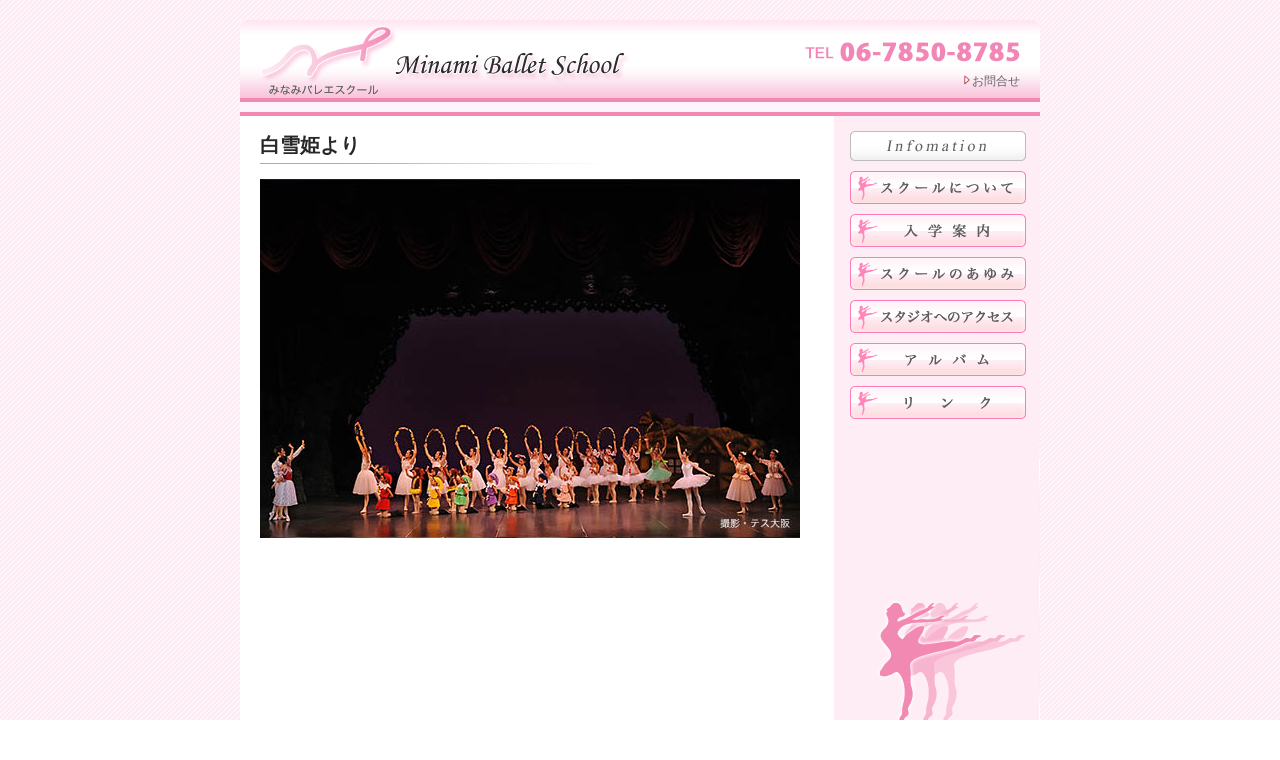

--- FILE ---
content_type: text/html; charset=UTF-8
request_url: https://minamiballet.com/2012/12/05/483
body_size: 5263
content:
<!DOCTYPE html PUBLIC "-//W3C//DTD XHTML 1.0 Transitional//EN" "http://www.w3.org/TR/xhtml1/DTD/xhtml1-transitional.dtd">
<html xmlns="http://www.w3.org/1999/xhtml" dir="ltr" lang="ja">

<head>

<meta http-equiv="Content-Type" content="text/html; charset=UTF-8" />


<link rel="stylesheet" href="https://minamiballet.com/wp-content/themes/minami/style.css" type="text/css" media="screen" />
<link rel="alternate" type="application/rss+xml" title="みなみバレエスクール RSS Feed" href="https://minamiballet.com/feed" />
<meta name="generator" content="WordPress 5.8.12" />
<meta name="description" content="大阪（阿倍野 都島 泉大津） 奈良のバレエスクール お子様から大人の方まで楽しくレッスン" />
<meta name="keywords" content="バレエスクール,バレエ,クラッシック,クラッシックバレエ,教室,子供,大人,初心者,習い事,OL,阿倍野,都島,泉大津,奈良,大人バレエ" />


		<!-- All in One SEO 4.9.3 - aioseo.com -->
		<title>白雪姫より - みなみバレエスクール</title>
	<meta name="robots" content="max-image-preview:large" />
	<meta name="author" content="管理者"/>
	<link rel="canonical" href="https://minamiballet.com/2012/12/05/483" />
	<meta name="generator" content="All in One SEO (AIOSEO) 4.9.3" />
		<meta property="og:locale" content="ja_JP" />
		<meta property="og:site_name" content="みなみバレエスクール - 大阪（阿倍野 都島 泉大津） 奈良のバレエスクール お子様から大人の方まで楽しくレッスン" />
		<meta property="og:type" content="article" />
		<meta property="og:title" content="白雪姫より - みなみバレエスクール" />
		<meta property="og:url" content="https://minamiballet.com/2012/12/05/483" />
		<meta property="article:published_time" content="2012-12-04T17:18:13+00:00" />
		<meta property="article:modified_time" content="2012-12-04T17:18:13+00:00" />
		<meta name="twitter:card" content="summary" />
		<meta name="twitter:title" content="白雪姫より - みなみバレエスクール" />
		<script type="application/ld+json" class="aioseo-schema">
			{"@context":"https:\/\/schema.org","@graph":[{"@type":"BlogPosting","@id":"https:\/\/minamiballet.com\/2012\/12\/05\/483#blogposting","name":"\u767d\u96ea\u59eb\u3088\u308a - \u307f\u306a\u307f\u30d0\u30ec\u30a8\u30b9\u30af\u30fc\u30eb","headline":"\u767d\u96ea\u59eb\u3088\u308a","author":{"@id":"https:\/\/minamiballet.com\/author\/kyoko#author"},"publisher":{"@id":"https:\/\/minamiballet.com\/#organization"},"image":{"@type":"ImageObject","url":"https:\/\/minamiballet.com\/wp-content\/uploads\/8042snow.jpg","@id":"https:\/\/minamiballet.com\/2012\/12\/05\/483\/#articleImage","width":540,"height":359},"datePublished":"2012-12-05T02:18:13+09:00","dateModified":"2012-12-05T02:18:13+09:00","inLanguage":"ja","mainEntityOfPage":{"@id":"https:\/\/minamiballet.com\/2012\/12\/05\/483#webpage"},"isPartOf":{"@id":"https:\/\/minamiballet.com\/2012\/12\/05\/483#webpage"},"articleSection":"2012\u5e74\u7b2c18\u56de\u516c\u6f14"},{"@type":"BreadcrumbList","@id":"https:\/\/minamiballet.com\/2012\/12\/05\/483#breadcrumblist","itemListElement":[{"@type":"ListItem","@id":"https:\/\/minamiballet.com#listItem","position":1,"name":"\u30db\u30fc\u30e0","item":"https:\/\/minamiballet.com","nextItem":{"@type":"ListItem","@id":"https:\/\/minamiballet.com\/c\/album#listItem","name":"\u30a2\u30eb\u30d0\u30e0"}},{"@type":"ListItem","@id":"https:\/\/minamiballet.com\/c\/album#listItem","position":2,"name":"\u30a2\u30eb\u30d0\u30e0","item":"https:\/\/minamiballet.com\/c\/album","nextItem":{"@type":"ListItem","@id":"https:\/\/minamiballet.com\/c\/album\/2012_18th#listItem","name":"2012\u5e74\u7b2c18\u56de\u516c\u6f14"},"previousItem":{"@type":"ListItem","@id":"https:\/\/minamiballet.com#listItem","name":"\u30db\u30fc\u30e0"}},{"@type":"ListItem","@id":"https:\/\/minamiballet.com\/c\/album\/2012_18th#listItem","position":3,"name":"2012\u5e74\u7b2c18\u56de\u516c\u6f14","item":"https:\/\/minamiballet.com\/c\/album\/2012_18th","nextItem":{"@type":"ListItem","@id":"https:\/\/minamiballet.com\/2012\/12\/05\/483#listItem","name":"\u767d\u96ea\u59eb\u3088\u308a"},"previousItem":{"@type":"ListItem","@id":"https:\/\/minamiballet.com\/c\/album#listItem","name":"\u30a2\u30eb\u30d0\u30e0"}},{"@type":"ListItem","@id":"https:\/\/minamiballet.com\/2012\/12\/05\/483#listItem","position":4,"name":"\u767d\u96ea\u59eb\u3088\u308a","previousItem":{"@type":"ListItem","@id":"https:\/\/minamiballet.com\/c\/album\/2012_18th#listItem","name":"2012\u5e74\u7b2c18\u56de\u516c\u6f14"}}]},{"@type":"Organization","@id":"https:\/\/minamiballet.com\/#organization","name":"\u307f\u306a\u307f\u30d0\u30ec\u30a8\u30b9\u30af\u30fc\u30eb","description":"\u5927\u962a\uff08\u963f\u500d\u91ce \u90fd\u5cf6 \u6cc9\u5927\u6d25\uff09 \u5948\u826f\u306e\u30d0\u30ec\u30a8\u30b9\u30af\u30fc\u30eb \u304a\u5b50\u69d8\u304b\u3089\u5927\u4eba\u306e\u65b9\u307e\u3067\u697d\u3057\u304f\u30ec\u30c3\u30b9\u30f3","url":"https:\/\/minamiballet.com\/","telephone":"+81666234664"},{"@type":"Person","@id":"https:\/\/minamiballet.com\/author\/kyoko#author","url":"https:\/\/minamiballet.com\/author\/kyoko","name":"\u7ba1\u7406\u8005","image":{"@type":"ImageObject","@id":"https:\/\/minamiballet.com\/2012\/12\/05\/483#authorImage","url":"https:\/\/secure.gravatar.com\/avatar\/f794f08e745e273d57914b318cb6b8e8?s=96&d=mm&r=g","width":96,"height":96,"caption":"\u7ba1\u7406\u8005"}},{"@type":"WebPage","@id":"https:\/\/minamiballet.com\/2012\/12\/05\/483#webpage","url":"https:\/\/minamiballet.com\/2012\/12\/05\/483","name":"\u767d\u96ea\u59eb\u3088\u308a - \u307f\u306a\u307f\u30d0\u30ec\u30a8\u30b9\u30af\u30fc\u30eb","inLanguage":"ja","isPartOf":{"@id":"https:\/\/minamiballet.com\/#website"},"breadcrumb":{"@id":"https:\/\/minamiballet.com\/2012\/12\/05\/483#breadcrumblist"},"author":{"@id":"https:\/\/minamiballet.com\/author\/kyoko#author"},"creator":{"@id":"https:\/\/minamiballet.com\/author\/kyoko#author"},"datePublished":"2012-12-05T02:18:13+09:00","dateModified":"2012-12-05T02:18:13+09:00"},{"@type":"WebSite","@id":"https:\/\/minamiballet.com\/#website","url":"https:\/\/minamiballet.com\/","name":"\u307f\u306a\u307f\u30d0\u30ec\u30a8\u30b9\u30af\u30fc\u30eb","description":"\u5927\u962a\uff08\u963f\u500d\u91ce \u90fd\u5cf6 \u6cc9\u5927\u6d25\uff09 \u5948\u826f\u306e\u30d0\u30ec\u30a8\u30b9\u30af\u30fc\u30eb \u304a\u5b50\u69d8\u304b\u3089\u5927\u4eba\u306e\u65b9\u307e\u3067\u697d\u3057\u304f\u30ec\u30c3\u30b9\u30f3","inLanguage":"ja","publisher":{"@id":"https:\/\/minamiballet.com\/#organization"}}]}
		</script>
		<!-- All in One SEO -->

<link rel='dns-prefetch' href='//www.google.com' />
<link rel='dns-prefetch' href='//s.w.org' />
		<script type="text/javascript">
			window._wpemojiSettings = {"baseUrl":"https:\/\/s.w.org\/images\/core\/emoji\/13.1.0\/72x72\/","ext":".png","svgUrl":"https:\/\/s.w.org\/images\/core\/emoji\/13.1.0\/svg\/","svgExt":".svg","source":{"concatemoji":"https:\/\/minamiballet.com\/wp-includes\/js\/wp-emoji-release.min.js?ver=5.8.12"}};
			!function(e,a,t){var n,r,o,i=a.createElement("canvas"),p=i.getContext&&i.getContext("2d");function s(e,t){var a=String.fromCharCode;p.clearRect(0,0,i.width,i.height),p.fillText(a.apply(this,e),0,0);e=i.toDataURL();return p.clearRect(0,0,i.width,i.height),p.fillText(a.apply(this,t),0,0),e===i.toDataURL()}function c(e){var t=a.createElement("script");t.src=e,t.defer=t.type="text/javascript",a.getElementsByTagName("head")[0].appendChild(t)}for(o=Array("flag","emoji"),t.supports={everything:!0,everythingExceptFlag:!0},r=0;r<o.length;r++)t.supports[o[r]]=function(e){if(!p||!p.fillText)return!1;switch(p.textBaseline="top",p.font="600 32px Arial",e){case"flag":return s([127987,65039,8205,9895,65039],[127987,65039,8203,9895,65039])?!1:!s([55356,56826,55356,56819],[55356,56826,8203,55356,56819])&&!s([55356,57332,56128,56423,56128,56418,56128,56421,56128,56430,56128,56423,56128,56447],[55356,57332,8203,56128,56423,8203,56128,56418,8203,56128,56421,8203,56128,56430,8203,56128,56423,8203,56128,56447]);case"emoji":return!s([10084,65039,8205,55357,56613],[10084,65039,8203,55357,56613])}return!1}(o[r]),t.supports.everything=t.supports.everything&&t.supports[o[r]],"flag"!==o[r]&&(t.supports.everythingExceptFlag=t.supports.everythingExceptFlag&&t.supports[o[r]]);t.supports.everythingExceptFlag=t.supports.everythingExceptFlag&&!t.supports.flag,t.DOMReady=!1,t.readyCallback=function(){t.DOMReady=!0},t.supports.everything||(n=function(){t.readyCallback()},a.addEventListener?(a.addEventListener("DOMContentLoaded",n,!1),e.addEventListener("load",n,!1)):(e.attachEvent("onload",n),a.attachEvent("onreadystatechange",function(){"complete"===a.readyState&&t.readyCallback()})),(n=t.source||{}).concatemoji?c(n.concatemoji):n.wpemoji&&n.twemoji&&(c(n.twemoji),c(n.wpemoji)))}(window,document,window._wpemojiSettings);
		</script>
		<style type="text/css">
img.wp-smiley,
img.emoji {
	display: inline !important;
	border: none !important;
	box-shadow: none !important;
	height: 1em !important;
	width: 1em !important;
	margin: 0 .07em !important;
	vertical-align: -0.1em !important;
	background: none !important;
	padding: 0 !important;
}
</style>
	<link rel='stylesheet' id='wp-block-library-css'  href='https://minamiballet.com/wp-includes/css/dist/block-library/style.min.css?ver=5.8.12' type='text/css' media='all' />
<link rel='stylesheet' id='aioseo/css/src/vue/standalone/blocks/table-of-contents/global.scss-css'  href='https://minamiballet.com/wp-content/plugins/all-in-one-seo-pack/dist/Lite/assets/css/table-of-contents/global.e90f6d47.css?ver=4.9.3' type='text/css' media='all' />
<link rel='stylesheet' id='contact-form-7-css'  href='https://minamiballet.com/wp-content/plugins/contact-form-7/includes/css/styles.css?ver=5.5.6.1' type='text/css' media='all' />
<link rel="https://api.w.org/" href="https://minamiballet.com/wp-json/" /><link rel="alternate" type="application/json" href="https://minamiballet.com/wp-json/wp/v2/posts/483" /><link rel="EditURI" type="application/rsd+xml" title="RSD" href="https://minamiballet.com/xmlrpc.php?rsd" />
<link rel="wlwmanifest" type="application/wlwmanifest+xml" href="https://minamiballet.com/wp-includes/wlwmanifest.xml" /> 
<meta name="generator" content="WordPress 5.8.12" />
<link rel='shortlink' href='https://minamiballet.com/?p=483' />
<link rel="alternate" type="application/json+oembed" href="https://minamiballet.com/wp-json/oembed/1.0/embed?url=https%3A%2F%2Fminamiballet.com%2F2012%2F12%2F05%2F483" />
<link rel="alternate" type="text/xml+oembed" href="https://minamiballet.com/wp-json/oembed/1.0/embed?url=https%3A%2F%2Fminamiballet.com%2F2012%2F12%2F05%2F483&#038;format=xml" />
<script>
  (function(i,s,o,g,r,a,m){i['GoogleAnalyticsObject']=r;i[r]=i[r]||function(){
  (i[r].q=i[r].q||[]).push(arguments)},i[r].l=1*new Date();a=s.createElement(o),
  m=s.getElementsByTagName(o)[0];a.async=1;a.src=g;m.parentNode.insertBefore(a,m)
  })(window,document,'script','//www.google-analytics.com/analytics.js','ga');

  ga('create', 'UA-2963472-1', 'minamiballet.com');
  ga('send', 'pageview');

</script></head>

<body>
<div id="rap">
<div id="header">
<h1 class="header_ttl"><a href="https://minamiballet.com/">みなみバレエスクール</a></h1>
<div id="search">
<form method="get" id="searchform" action="https://minamiballet.com/">
<input type="text" value="" name="s" id="s" />
<input type="image" src="https://minamiballet.com/wp-content/themes/minami/img/search.gif" alt="送信" />
</form>
</div>
<ul id="header_navi">
<!-- <li><a href="https://minamiballet.com/site_map/">サイトマップ</a></li> -->
<li><a href="https://minamiballet.com/contact_form/">お問合せ</a></li>
</ul></div>

<div class="kuzu">
</div>

<div id="content">
<div id="alpha">

<div class="post" id="post-483">
<h2 class="storytitle"><a href="https://minamiballet.com/2012/12/05/483">白雪姫より</a></h2>
<div class="storycontent">
<p><img src="http://minamiballet.com/wp-content/uploads/8042snow.jpg" alt="白雪姫" /></p>
</div>

</div>





</div>

<div id="beta">
<ul id="menu">
<li class="menu0"><a href="https://minamiballet.com/c/infomation/">お知らせ</a></li>
<li class="menu1"><a href="https://minamiballet.com/c/about-us/">みなみバレエスクールについて</a></li>
<li class="menu2"><a href="https://minamiballet.com/c/entry/">入学案内</a></li>
<li class="menu3"><a href="https://minamiballet.com/c/history/">みなみバレエスクールのあゆみ</a></li>
<li class="menu4"><a href="https://minamiballet.com/access">スタジオへのアクセス</a></li>
<li class="menu5"><a href="https://minamiballet.com/c/album/">アルバム</a></li>
<li class="menu6"><a href="https://minamiballet.com/link">リンク</a></li>
</ul>

<p class="sideunder">Minami Ballet School  Osaka Nara</p></div>

<div id="footer">
<div class="copyright">Copyright © 2007 Minami Ballet School All Rights Reserved.</div>
</div>

</div>
<p class="produced">
〒546-0031 大阪市東住吉区田辺2-11-43 みなみバレエスクール 雨森敦子
</p>

<script type='text/javascript' src='https://minamiballet.com/wp-includes/js/dist/vendor/regenerator-runtime.min.js?ver=0.13.7' id='regenerator-runtime-js'></script>
<script type='text/javascript' src='https://minamiballet.com/wp-includes/js/dist/vendor/wp-polyfill.min.js?ver=3.15.0' id='wp-polyfill-js'></script>
<script type='text/javascript' id='contact-form-7-js-extra'>
/* <![CDATA[ */
var wpcf7 = {"api":{"root":"https:\/\/minamiballet.com\/wp-json\/","namespace":"contact-form-7\/v1"}};
/* ]]> */
</script>
<script type='text/javascript' src='https://minamiballet.com/wp-content/plugins/contact-form-7/includes/js/index.js?ver=5.5.6.1' id='contact-form-7-js'></script>
<script type='text/javascript' id='google-invisible-recaptcha-js-before'>
var renderInvisibleReCaptcha = function() {

    for (var i = 0; i < document.forms.length; ++i) {
        var form = document.forms[i];
        var holder = form.querySelector('.inv-recaptcha-holder');

        if (null === holder) continue;
		holder.innerHTML = '';

         (function(frm){
			var cf7SubmitElm = frm.querySelector('.wpcf7-submit');
            var holderId = grecaptcha.render(holder,{
                'sitekey': '6Lewx8UUAAAAAM68fHvSyX4_03EmxYiBvEOm95_K', 'size': 'invisible', 'badge' : 'bottomright',
                'callback' : function (recaptchaToken) {
					if((null !== cf7SubmitElm) && (typeof jQuery != 'undefined')){jQuery(frm).submit();grecaptcha.reset(holderId);return;}
					 HTMLFormElement.prototype.submit.call(frm);
                },
                'expired-callback' : function(){grecaptcha.reset(holderId);}
            });

			if(null !== cf7SubmitElm && (typeof jQuery != 'undefined') ){
				jQuery(cf7SubmitElm).off('click').on('click', function(clickEvt){
					clickEvt.preventDefault();
					grecaptcha.execute(holderId);
				});
			}
			else
			{
				frm.onsubmit = function (evt){evt.preventDefault();grecaptcha.execute(holderId);};
			}


        })(form);
    }
};
</script>
<script type='text/javascript' async defer src='https://www.google.com/recaptcha/api.js?onload=renderInvisibleReCaptcha&#038;render=explicit' id='google-invisible-recaptcha-js'></script>
<script type='text/javascript' src='https://minamiballet.com/wp-includes/js/wp-embed.min.js?ver=5.8.12' id='wp-embed-js'></script>

</div>

</body>
</html>


--- FILE ---
content_type: text/css
request_url: https://minamiballet.com/wp-content/themes/minami/style.css
body_size: 4573
content:
/* @override http://minamiballet.com/wp/wp-content/themes/minami/style.css */

@charset "UTF-8";



/*

Theme Name:minamiballet

Theme URI: http://www.studiobrain.net/wordpress/

Version: 1.4

Author: Go Imai

Author URI: http://www.studiobrain.net/wordpress/

*/



/*common*/

body{margin:0px;padding:20px 0px 0px
0px;font-size:small;text-align:center;line-height: 140%;font-family:
"Trebuchet MS", Tahoma, Arial;}

form{margin:0px;}

h1,h2,h3,h4,h5,h6,p,blockquote,ul,ol{text-align:left;margin-top:0px;margin-bottom:0px;padding-top:0px;padding-bottom:15px;}

img{border: none;}

a{color: #272727;text-decoration: none;outline:none;}

a:hover{color: #999;text-decoration: underline;}

.non {display: none;}





/*space*/

#rap{width:800px;margin-right:auto;margin-left:auto;}

#header{height:78px;overflow:
hidden;background-repeat:no-repeat;background-image:url(img/header.gif);}

#content{text-align:left;clear:both;background-color:#FFF;}

#alpha{text-align:left;float:left;width:554px;padding-top:20px;padding-bottom:20px;padding-left:20px;overflow:
hidden;}

#beta{float:right;width:176px;overflow: hidden;padding: 15px 15px 0px
15px;margin: 0px;}

#gamma{text-align: left;width:
760px;padding-top:20px;padding-bottom:20px;padding-left:20px;}

#footer{clear:both;height:52px;background-image:url(img/footer.gif);background-repeat:no-repeat;}





/*header*/

.header_ttl{font-size:20px;margin:0px;float:left;}

.header_ttl a{height: 60px;width:400px;display:block;color:#FFF;padding:10px;}

.header_ttl a:hover{color:#FFF}

#header #search{padding-top:20px;padding-right:20px;text-align:right;float:
right;height:18px;}

#header #search input{vertical-align: middle;height:20px;}

#header #search #s{vertical-align:middle;border:1px solid
#999;padding:1px;margin:0px;background: url(img/search_bg.gif)
repeat-x center bottom;height:16px;}

#header #search #searchsubmit{border-width: 0;vertical-align:
middle;margin: 0px;padding: 0px;height: 20px;}

#header_navi{

       list-style-type:none;

       float:right;

       text-align: right;

       width: 490px;

       margin-top: 14px;

       margin-right: 0;

       margin-bottom: 0px;

       margin-left: 0;

       padding-top: 38px;

       padding-right: 20px;

       padding-bottom: 0px;

       padding-left: 0px;

}

#header_navi li{float: none;font-size: 12px;line-height: 18px;display: inline;}

#header_navi li a{height:20px;color: #666666;padding: 2px 0 0
13px;background: url(img/arrow.png) no-repeat 0 center;}

#header_navi li
a.rssicon{background-image:url(img/rssicon.png);padding-left: 19px;}





/*pankzu*/

.kuzu{
       text-align:left;
       padding-top:5px;
       padding-right:20px;
       padding-bottom:5px;
       padding-left:20px;
}





/*topimage*/

.header_description{text-indent: -9999px;}





/*post*/

.post{clear: both;}

.post ul{margin-left: 20px;padding-left: 0px;}

.post ol{margin-left: 25px;padding-left: 0px;}

.post .storytitle{clear:both;background: url(img/title_header.gif)
no-repeat left bottom;margin-bottom: 15px;padding-bottom:
10px;font-weight: bold;font-family: "游明朝", YuMincho, "Hiragino Mincho ProN W3", "ヒラギノ明朝 ProN W3", "Hiragino Mincho ProN", "HG明朝E", "ＭＳ Ｐ明朝", "ＭＳ 明朝", serif;}

.post .storytitle a{font-size:20px;text-decoration:none;}

.post .storytitle .date {font-size:11px;font-style:italic;font-weight:normal;}

.post .storycontent{/* background:url(img/entry_footer.gif) no-repeat
right bottom; */margin-bottom: 25px;display:block;padding-bottom:0px;float:
left;width: 100%;}

.post .storycontent .ddsg-wrapper a{color: #666;}

.post blockquote {margin: 0px 0px 15px 0px;padding: 10px 20px 10px 20px;}

.post blockquote p{padding: 0px;margin: 0px 0px 0px 0px}

.post blockquote ol,.post blockquote ul{padding: 0px;margin: 0px 0px 0px 20px}

.nocomments{display: none;}



/*navigation*/

.navigation{clear: both;}

.alignleft{float: left;}

.alignright{float: right;}





/*image-menu*/

#menu a {text-indent:-900px}

#menu li{margin-bottom:10px;width:178px;}

#menu li a{width: 178px;display: block;background: no-repeat center top;}

#menu li a:hover{width: 178px;display: block;background-repeat:
no-repeat;background-position: center bottom;}

#menu .menu0 a{height: 30px;background-image: url(img/info_btn.gif);}

#menu .menu1 a{height: 33px;background-image: url(img/menu1.gif);}

#menu .menu2 a{height: 33px;background-image: url(img/menu2.gif);}

#menu .menu3 a{height: 33px;background-image: url(img/menu3.gif);}

#menu .menu4 a{height: 33px;background-image: url(img/menu4.gif);}

#menu .menu5 a{height: 33px;background-image: url(img/menu5.gif);}

#menu .menu6 a{height: 33px;background-image: url(img/menu6.gif);}





/*menu-btn*/

#menu-btn li{margin-bottom:10px;width:178px;}

#menu-btn li a{width: 178px;display: block;background:
url(img/menu_btn.gif) no-repeat center top;height: 22px;text-align:
center;padding-top: 8px;font-size: 12px;line-height: 15px;color:
#b46b0d;}

#menu-btn li a:hover{background-position: center bottom;text-decoration: none;}





/*beta*/

#beta #searchform {margin: 0px;padding: 0px;}

#beta ul{margin-left:0px;padding: 0px 0px 15px 0px;list-style-type:
none;font-size: 11px;}

#beta #searchform #s {width: 183px;}

#beta .module_title {font-size: 14px;padding: 0px;border-bottom: 1px
solid #999;margin: 0px 0px 10px 0px;color: #666;}

#beta #calendar_wrap #wp-calendar {width: 100%;text-align: center;}

#beta iframe{padding: 0 0 15px;margin-left: -2px;}/*amazon ads*/



/*footer*/

#footer .copyright {font-family: Arial, Helvetica,
sans-serif;font-weight: bold;margin-top: 17px;margin-left: 17px;}

.produced{text-align:right;margin-top:10px;}





/*contactform*/

.contactform {padding-left:20px;}

.contactform form {margin-top:20px;}

.contactform .contactleft {float:left;width:100px;clear:left;}

.contactform .contactright {float:left;width:400px;padding-bottom:5px;}

#wpcf_your_name {border:1px solid #09C;width:300px;}

#wpcf_email {border:1px solid #09C;width:300px;}

#wpcf_website {border:1px solid #ccc;width:400px;}

#wpcf_msg,#wpcf_message {border:1px solid #09C;width:400px;}

.contactform .submit {text-align:center;padding:
10px;clear:left;margin-left:30px;margin-bottom:20px;}





/*sample_photo*/

.sample_photo img {float: left;margin-bottom: 15px;}

.sample_photo p {margin: 0px;padding: 0px;}





/*comment*/

#commentform #comment{width: 550px;}





/*attachment*/

.code{font-style: italic;color: #f60;border: 1px solid
#b3b3b3;padding: 10px;font-size: 9px;margin: 10px 0;}

.download{margin: 0;padding: 10px;list-style-type: none;text-align:
center;width: 500px;background-color: #fff7e9;border: 1px solid
#f5aa6a;border-bottom-width: 3px;}







/*Ã£Ââ€œÃ£Ââ€œÃ£Ââ€¹Ã£â€šâ€°Ã¤Â¸â€¹Ã£â€šâ€™Ã§Â·Â¨Ã©â€ºâ€ Ã£Ââ€”Ã£ÂÂ¦Ã£â‚¬ÂÃ¥Å¸ÂºÃ¦Å“Â¬Ã§Å¡â€žÃ£ÂÂªÃ£â€šÂ«Ã£â€šÂ¹Ã£â€šÂ¿Ã£Æ’Å¾Ã£â€šÂ¤Ã£â€šÂºÃ£ÂÅ’Ã¥ÂÂ¯Ã¨Æ’Â½Ã£ÂÂ§Ã£Ââ„¢Ã£â‚¬â€š*/





/*common*/

body{

       background-color:#FFFFFF;

       background-image: url(img/bg_pat.gif);

} /* Ã¨Æ’Å’Ã¦â„¢Â¯Ã£ÂÂ®Ã¨â€°Â² */





/*space*/

#header,#footer{background-color: #FEF1F7;} /* Ã£Æ’ËœÃ£Æ’Æ’Ã£Æ’â‚¬Ã£Æ’Â¼Ã£â‚¬ÂÃ£Æ’â€¢Ã£Æ’Æ’Ã£â€šÂ¿Ã£Æ’Â¼Ã£ÂÂ®Ã¨â€°Â² */

#beta,.post blockquote{background-color:#FEEDF4;} /* Ã¥ÂÂ³Ã£â€šÂµÃ£â€šÂ¤Ã£Æ’â€°Ã£Æ’ÂÃ£Æ’Â¼Ã£â‚¬ÂÃ¥Â¼â€¢Ã§â€Â¨Ã¦â€“â€¡Ã£ÂÂ®Ã¨â€°Â² */

#footer{

       border-top-width: 4px;

       border-top-style: solid;

       border-top-color: #F289B2;

} /* Ã£Æ’â€¢Ã£Æ’Æ’Ã£â€šÂ¿Ã£Æ’Â¼Ã¤Â¸Å Ã©Æ’Â¨Ã£Æ’Å“Ã£Æ’Â¼Ã£Æ’â‚¬Ã£Æ’Â¼ */





/*header*/



#search {display:none} /* Ã¦Â¤Å“Ã§Â´Â¢Ã£Æ’Å“Ã£Æ’Æ’Ã£â€šÂ¯Ã£â€šÂ¹Ã£ÂÂ®Ã¥Â¹â€¦ */

#search #s{     width:220px;} /* Ã¦Â¤Å“Ã§Â´Â¢Ã£Æ’Å“Ã£Æ’Æ’Ã£â€šÂ¯Ã£â€šÂ¹Ã£ÂÂ®Ã¥Â¹â€¦ */

.header_ttl a{text-indent:-3000px;font-size: 10px;font-weight: normal;}

.header_ttl a:hover{text-decoration: none;}

.header_ttl a{padding: 17px 0 0 16px;}

#header_navi{

       width: 287px;}

       #header_navi a{

       color: #F287B7;

}

 /* Ã£Æ’ËœÃ£Æ’Æ’Ã£Æ’â‚¬Ã£Æ’Â¼Ã£Æ’Å Ã£Æ’â€œÃ£ÂÂ®Ã©â€“â€¹Ã¥Â§â€¹Ã¤Â½ÂÃ§Â½Â®Ã¯Â¼Ë†Ã¥ÂÂ³Ã§Â«Â¯Ã£Ââ€¹Ã£â€šâ€°Ã£ÂÂ®Ã¥Â¹â€¦Ã¯Â¼â€° */







/*pankzu*/

.kuzu{

       border-top-width: 4px;

       border-top-style: solid;

       border-top-color: #F289B2;

} /* Ã£Æ’â€˜Ã£Æ’Â³Ã£ÂÂÃ£ÂÅ¡Ã£Æ’ÂªÃ£â€šÂ¹Ã£Æ’Ë†Ã¤Â¸Å Ã©Æ’Â¨Ã£Æ’Å“Ã£Æ’Â¼Ã£Æ’â‚¬Ã£Æ’Â¼ */

.kuzu{

       border-bottom-width: 4px;

       border-bottom-style: solid;

       border-bottom-color: #F289B2;

} /* Ã£Æ’â€˜Ã£Æ’Â³Ã£ÂÂÃ£ÂÅ¡Ã£Æ’ÂªÃ£â€šÂ¹Ã£Æ’Ë†Ã¤Â¸â€¹Ã©Æ’Â¨Ã£Æ’Å“Ã£Æ’Â¼Ã£Æ’â‚¬Ã£Æ’Â¼ */

.kuzu{background-color:#FFF4FC;} /* Ã£Æ’â€˜Ã£Æ’Â³Ã£ÂÂÃ£ÂÅ¡Ã£Æ’ÂªÃ£â€šÂ¹Ã£Æ’Ë†Ã¨Æ’Å’Ã¦â„¢Â¯Ã£ÂÂ®Ã¨â€°Â² */

.kuzu a{

       color: #F289B2;

}



#topimage{background-image:url(img/topimage.jpg);background-repeat:no-repeat;}



/*topimage*/

#topimage{

       height: 250px;

       clear: both;

} /* Ã£Æ’Â¡Ã£â€šÂ¤Ã£Æ’Â³Ã§â€Â»Ã¥Æ’Â(topimage.jpg)Ã£ÂÂ®Ã§Â¸Â¦Ã£â€šÂµÃ£â€šÂ¤Ã£â€šÂº */

#topimage{background-color:#FFFFFF;} /* Ã£Æ’Â¡Ã£â€šÂ¤Ã£Æ’Â³Ã§â€Â»Ã¥Æ’ÂÃ©Æ’Â¨Ã¥Ë†â€ Ã£ÂÂ®Ã¨Æ’Å’Ã¦â„¢Â¯Ã¨â€°Â² */

#topimage{

       border-top-width: 4px;

       border-top-style: solid;

       border-top-color: #F289B2;

} /* Ã£Æ’Â¡Ã£â€šÂ¤Ã£Æ’Â³Ã§â€Â»Ã¥Æ’ÂÃ£ÂÂ®Ã¤Â¸Å Ã©Æ’Â¨Ã£Æ’Å“Ã£Æ’Â¼Ã£Æ’â‚¬Ã£Æ’Â¼ */

#topimage{

       border-bottom-width: 4px;

       border-bottom-style: solid;

       border-bottom-color: #F289B2;

} /* Ã£Æ’Â¡Ã£â€šÂ¤Ã£Æ’Â³Ã§â€Â»Ã¥Æ’ÂÃ£ÂÂ®Ã¤Â¸â€¹Ã©Æ’Â¨Ã£Æ’Å“Ã£Æ’Â¼Ã£Æ’â‚¬Ã£Æ’Â¼ */





/*post*/

.post .storytitle a{

       color:333333;

} /* Ã¨Â¨ËœÃ¤Âºâ€¹Ã£â€šÂ¿Ã£â€šÂ¤Ã£Æ’Ë†Ã£Æ’Â«Ã£ÂÂ®Ã¨â€°Â² */

.post .storytitle a:hover{color:#666666;} /* Ã¨Â¨ËœÃ¤Âºâ€¹Ã£â€šÂ¿Ã£â€šÂ¤Ã£Æ’Ë†Ã£Æ’Â«Ã£Æ’Å¾Ã£â€šÂ¦Ã£â€šÂ¹Ã£â€šÂªÃ£Æ’Â¼Ã£Æ’ÂÃ£Æ’Â¼Ã£ÂÂ®Ã¨â€°Â² */

.post .storycontent a.more-link {color:#333333;} /* Ã§Â¶Å¡Ã£ÂÂÃ£â€šâ€™Ã¨ÂªÂ­Ã£â€šâ‚¬Ã£ÂÂ®Ã¨â€°Â² */

.post .storycontent a{color: #666666;} /* Ã¨Â¨ËœÃ¤Âºâ€¹Ã¥â€ â€¦Ã£ÂÂ®Ã£Æ’ÂªÃ£Æ’Â³Ã£â€šÂ¯Ã¨â€°Â² */

.post .storycontent a:hover{color: #747474;} /* Ã¨Â¨ËœÃ¤Âºâ€¹Ã¥â€ â€¦Ã£ÂÂ®Ã£Æ’ÂªÃ£Æ’Â³Ã£â€šÂ¯Ã£Æ’Å¾Ã£â€šÂ¦Ã£â€šÂ¹Ã£â€šÂªÃ£Æ’Â¼Ã£Æ’ÂÃ£Æ’Â¼Ã¨â€°Â² */





/*footer*/

#footer .copyright {color: #F289B2;} /* Ã£Æ’â€¢Ã£Æ’Æ’Ã£â€šÂ¿Ã£Æ’Â¼Ã¦â€“â€¡Ã¥Â­â€”Ã¨â€°Â² */

.produced{color:#F289B2;} /* powered by Ã£ÂÂ®Ã¦â€“â€¡Ã¥Â­â€”Ã¨â€°Â² */



.produced a{

       color:#F289B2;

       text-decoration: underline;

} /* powered by Ã£ÂÂ®Ã¦â€“â€¡Ã¥Â­â€”Ã¨â€°Â² */





/*Ã£Æ’â€ Ã£Æ’Â¼Ã£Æ’â€“Ã£Æ’Â«*/

.storycontent table {

       width:96%;

       border-collapse:collapse;

       margin: 10px auto 25px;

       color: #333333;

       border-top-width: 1px;

       border-right-width: 1px;

       border-top-style: solid;

       border-right-style: solid;

       border-top-color: #F289B2;

       border-right-color: #F289B2;

}

.storycontent .column1  {

       background: #FDE8F4;

}



.storycontent .column2  {

       background-color: #FEF8FB;

}

.storycontent td {
       padding:.3em 1em;
       border-bottom-width: 1px;
       border-left-width: 1px;
       border-bottom-style: solid;
       border-left-style: solid;
       border-bottom-color: #F289B2;
       border-left-color: #F289B2;
}

.storycontent th {
       font-weight:normal;
       padding:.3em 1em;
       border-bottom-width: 1px;
       border-left-width: 1px;
       border-bottom-style: solid;
       border-left-style: solid;
       border-bottom-color: #F289B2;
       border-left-color: #F289B2;
}



/*Ã£â€šÂ¹Ã£â€šÂ¿Ã£â€šÂ¸Ã£â€šÂªÃ£ÂÂ®Ã¥Â Â´Ã¦â€°â‚¬*/

.school_place {
       background-image: url(img/pink_bar.gif);
       background-repeat: no-repeat;
       clear: both;
       height: 28px;
       text-align: center;
       padding-top: 7px;
}

.school_place a {
       color: #FFFFFF;
       text-decoration: none;
       background-position: center;
       font-size: 12px;

}

.school_place a:hover {
       color: #FFFFFF;
       text-decoration: underline;
       background-position: center;
       font-size: 12px;

}

.storycontent .school_place a {
       color: #FFFFFF;
       text-decoration: none;
       background-position: center;
       font-size: 12px;
}


.storycontent .school_place a:hover {
       color: #FFFFFF;
       text-decoration: underline;
       background-position: center;
       font-size: 12px;
}



/*catalog*/

#catenavi {margin: 0 0 13px;padding: 0;text-align: center;
       overflow: hidden;
}

#catenavi li {display: inline;list-style-type: none;
       overflow: hidden;
       padding: 5px;
       float: left;
       margin: 1px;
}

#catenavi li a{padding: 2px;font-size: 12px;line-height: 13px;border-bottom-width: 2px;border-bottom-style: solid;border-bottom-color: #FF99CC;float: left;}
#catenavi li a:hover{border-bottom: 2px solid #aa3232;padding-bottom:2px;text-decoration: none;color: #666666;background-color: #fffbee;}

.catalog-thumbnail a img{margin-bottom: 5px;}
.catalog-thumbnail a{text-decoration: none;margin: 0px;width: 150px;color: #666;height: 210px;font-size: 11px;line-height: 15px;float: left;padding-top: 10px;padding-right: 12px;padding-bottom: 10px;padding-left: 12px;}
.catalog-thumbnail a:hover {color: #FF66FF;background-color: #FFEEF7;}


.wp-pagenavi{clear: both;text-align: center;float: left;width:
530px;padding-top: 20px;padding-bottom: 30px;}

.wp-pagenavi a {padding: 2px 4px 2px 4px;margin: 2px;text-decoration:
none;color: #FF99CC;background-color: #FFEEFF;border: 1px solid
#FF99FF;display: inline;}

.wp-pagenavi a:hover {color: #FF66FF;background-color: #FFF;border:
1px solid #114477;}

.wp-pagenavi span.current {padding: 2px 4px 2px 4px;margin:
2px;font-weight: bold;border: 1px solid #999;color:
#999;background-color: #FFF;display: inline;}





.sideunder{width:206px;display:block;height:313px;background:url(img/simbol.gif) no-repeat;text-indent:-9999px;margin-left: -15px;}

#links {color: #FF66CC;list-style-type: none;}
#links a {color: #FF99CC;}
#links a:hover {color: #FF99CC;text-decoration: underline;}
#links ul li {color: #666666;list-style-type: none;}

#time_sch th,td {text-align: center;}
#history tr,th {
       text-align: left;
       vertical-align: top;
}

h3.stage {font-family: 游明朝, YuMincho, "Hiragino Mincho ProN W3", "ヒラギノ明朝 ProN W3", "Hiragino Mincho ProN", HG明朝E, "ＭＳ Ｐ明朝", "ＭＳ 明朝", serif;font-weight: 800;color: #ff4d96;}


--- FILE ---
content_type: text/plain
request_url: https://www.google-analytics.com/j/collect?v=1&_v=j102&a=2108199586&t=pageview&_s=1&dl=https%3A%2F%2Fminamiballet.com%2F2012%2F12%2F05%2F483&ul=en-us%40posix&dt=%E7%99%BD%E9%9B%AA%E5%A7%AB%E3%82%88%E3%82%8A%20-%20%E3%81%BF%E3%81%AA%E3%81%BF%E3%83%90%E3%83%AC%E3%82%A8%E3%82%B9%E3%82%AF%E3%83%BC%E3%83%AB&sr=1280x720&vp=1280x720&_u=IEBAAAABAAAAACAAI~&jid=1606747294&gjid=297500776&cid=1241344196.1768902675&tid=UA-2963472-1&_gid=1695388220.1768902675&_r=1&_slc=1&z=1949865509
body_size: -451
content:
2,cG-BNJRZMXJCL